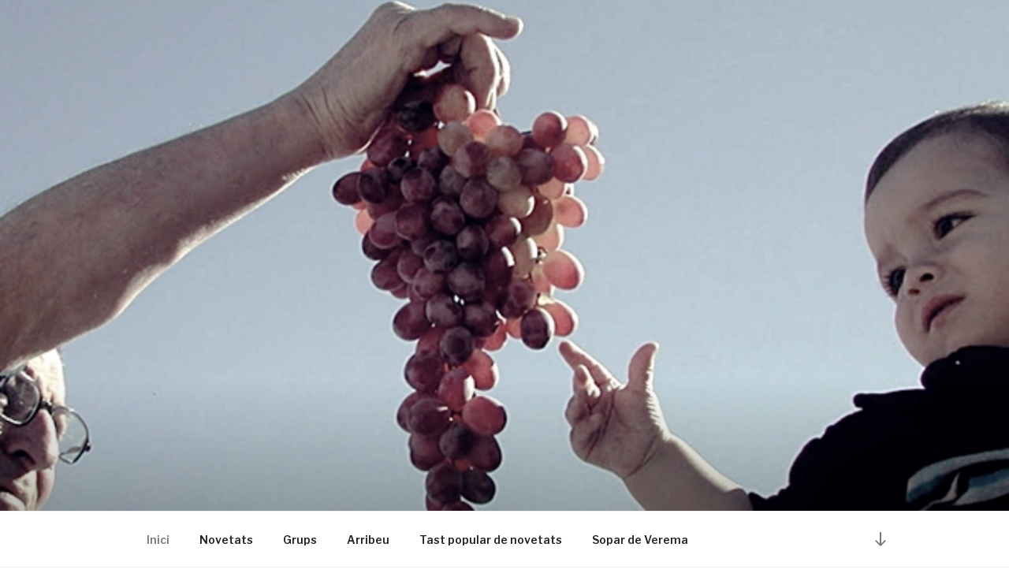

--- FILE ---
content_type: application/javascript
request_url: https://viniterrania.com/wp-includes/js/wp-custom-header.min.js?ver=5.2.21
body_size: 1388
content:
!function(n,t){var e,i;function a(e,t){var i;"function"==typeof n.Event?i=new Event(t):(i=document.createEvent("Event")).initEvent(t,!0,!0),e.dispatchEvent(i)}function o(){this.handlers={nativeVideo:new e,youtube:new i}}function s(){}n.wp=n.wp||{},"addEventListener"in n&&(o.prototype={initialize:function(){if(this.supportsVideo())for(var e in this.handlers){e=this.handlers[e];if("test"in e&&e.test(t)){this.activeHandler=e.initialize.call(e,t),a(document,"wp-custom-header-video-loaded");break}}},supportsVideo:function(){return!(n.innerWidth<t.minWidth||n.innerHeight<t.minHeight)},BaseVideoHandler:s},s.prototype={initialize:function(e){var t=this,i=document.createElement("button");this.settings=e,this.container=document.getElementById("wp-custom-header"),(this.button=i).setAttribute("type","button"),i.setAttribute("id","wp-custom-header-video-button"),i.setAttribute("class","wp-custom-header-video-button wp-custom-header-video-play"),i.innerHTML=e.l10n.play,i.addEventListener("click",function(){t.isPaused()?t.play():t.pause()}),this.container.addEventListener("play",function(){i.className="wp-custom-header-video-button wp-custom-header-video-play",i.innerHTML=e.l10n.pause,"a11y"in n.wp&&n.wp.a11y.speak(e.l10n.playSpeak)}),this.container.addEventListener("pause",function(){i.className="wp-custom-header-video-button wp-custom-header-video-pause",i.innerHTML=e.l10n.play,"a11y"in n.wp&&n.wp.a11y.speak(e.l10n.pauseSpeak)}),this.ready()},ready:function(){},isPaused:function(){},pause:function(){},play:function(){},setVideo:function(e){var t,i=this.container.getElementsByClassName("customize-partial-edit-shortcut");i.length&&(t=this.container.removeChild(i[0])),this.container.innerHTML="",this.container.appendChild(e),t&&this.container.appendChild(t)},showControls:function(){this.container.contains(this.button)||this.container.appendChild(this.button)},test:function(){return!1},trigger:function(e){a(this.container,e)}},e=(s.extend=function(e){function t(){return s.apply(this,arguments)}for(var i in(t.prototype=Object.create(s.prototype)).constructor=t,e)t.prototype[i]=e[i];return t})({test:function(e){return document.createElement("video").canPlayType(e.mimeType)},ready:function(){var e=this,t=document.createElement("video");t.id="wp-custom-header-video",t.autoplay="autoplay",t.loop="loop",t.muted="muted",t.width=this.settings.width,t.height=this.settings.height,t.addEventListener("play",function(){e.trigger("play")}),t.addEventListener("pause",function(){e.trigger("pause")}),t.addEventListener("canplay",function(){e.showControls()}),this.video=t,e.setVideo(t),t.src=this.settings.videoUrl},isPaused:function(){return this.video.paused},pause:function(){this.video.pause()},play:function(){this.video.play()}}),i=s.extend({test:function(e){return"video/x-youtube"===e.mimeType},ready:function(){var e,t=this;"YT"in n?YT.ready(t.loadVideo.bind(t)):((e=document.createElement("script")).src="https://www.youtube.com/iframe_api",e.onload=function(){YT.ready(t.loadVideo.bind(t))},document.getElementsByTagName("head")[0].appendChild(e))},loadVideo:function(){var t=this,e=document.createElement("div");e.id="wp-custom-header-video",t.setVideo(e),t.player=new YT.Player(e,{height:this.settings.height,width:this.settings.width,videoId:this.settings.videoUrl.match(/^.*(?:(?:youtu\.be\/|v\/|vi\/|u\/\w\/|embed\/)|(?:(?:watch)?\?v(?:i)?=|\&v(?:i)?=))([^#\&\?]*).*/)[1],events:{onReady:function(e){e.target.mute(),t.showControls()},onStateChange:function(e){YT.PlayerState.PLAYING===e.data?t.trigger("play"):YT.PlayerState.PAUSED===e.data?t.trigger("pause"):YT.PlayerState.ENDED===e.data&&e.target.playVideo()}},playerVars:{autoplay:1,controls:0,disablekb:1,fs:0,iv_load_policy:3,loop:1,modestbranding:1,playsinline:1,rel:0,showinfo:0}})},isPaused:function(){return YT.PlayerState.PAUSED===this.player.getPlayerState()},pause:function(){this.player.pauseVideo()},play:function(){this.player.playVideo()}}),n.wp.customHeader=new o,document.addEventListener("DOMContentLoaded",n.wp.customHeader.initialize.bind(n.wp.customHeader),!1),"customize"in n.wp&&(n.wp.customize.selectiveRefresh.bind("render-partials-response",function(e){"custom_header_settings"in e&&(t=e.custom_header_settings)}),n.wp.customize.selectiveRefresh.bind("partial-content-rendered",function(e){"custom_header"===e.partial.id&&n.wp.customHeader.initialize()})))}(window,window._wpCustomHeaderSettings||{});